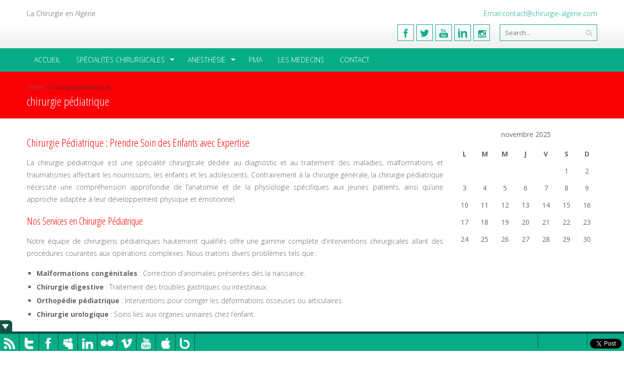

--- FILE ---
content_type: text/html; charset=UTF-8
request_url: http://chirurgie-algerie.com/chirurgie-pediatrique-constantine-algerie/
body_size: 12031
content:
<!DOCTYPE html>
<html lang="fr-FR">
<head>
<meta charset="UTF-8">
<meta name="viewport" content="width=device-width, initial-scale=1">
<link rel="profile" href="http://gmpg.org/xfn/11">
<link rel="pingback" href="http://chirurgie-algerie.com/xmlrpc.php">


	<!-- This site is optimized with the Yoast SEO Premium plugin v14.2 - https://yoast.com/wordpress/plugins/seo/ -->
	<title>chirurgie pédiatrique -</title>
	<meta name="robots" content="index, follow" />
	<meta name="googlebot" content="index, follow, max-snippet:-1, max-image-preview:large, max-video-preview:-1" />
	<meta name="bingbot" content="index, follow, max-snippet:-1, max-image-preview:large, max-video-preview:-1" />
	<link rel="canonical" href="https://chirurgie-algerie.com/chirurgie-pediatrique-constantine-algerie/" />
	<meta property="og:locale" content="fr_FR" />
	<meta property="og:type" content="article" />
	<meta property="og:title" content="chirurgie pédiatrique -" />
	<meta property="og:description" content="Chirurgie Pédiatrique : Prendre Soin des Enfants avec Expertise La chirurgie pédiatrique est une spécialité chirurgicale dédiée au diagnostic et au traitement des maladies, malformations et traumatismes affectant les nourrissons, les enfants et les adolescents. Contrairement à la chirurgie générale, la chirurgie pédiatrique nécessite une compréhension approfondie de l&rsquo;anatomie et de la physiologie spécifiques aux [&hellip;]" />
	<meta property="og:url" content="https://chirurgie-algerie.com/chirurgie-pediatrique-constantine-algerie/" />
	<meta property="article:modified_time" content="2025-02-05T09:02:54+00:00" />
	<meta property="og:image" content="https://chirurgie-algerie.com/wp-content/uploads/2025/02/CONTACTER-LE-MEDECIN-300x96.jpg" />
	<meta name="twitter:card" content="summary_large_image" />
	<script type="application/ld+json" class="yoast-schema-graph">{"@context":"https://schema.org","@graph":[{"@type":"WebSite","@id":"https://chirurgie-algerie.com/#website","url":"https://chirurgie-algerie.com/","name":"","description":"La Chirurgie en Alg\u00e9rie","potentialAction":[{"@type":"SearchAction","target":"https://chirurgie-algerie.com/?s={search_term_string}","query-input":"required name=search_term_string"}],"inLanguage":"fr-FR"},{"@type":"ImageObject","@id":"https://chirurgie-algerie.com/chirurgie-pediatrique-constantine-algerie/#primaryimage","inLanguage":"fr-FR","url":"https://chirurgie-algerie.com/wp-content/uploads/2025/02/CONTACTER-LE-MEDECIN-300x96.jpg"},{"@type":"WebPage","@id":"https://chirurgie-algerie.com/chirurgie-pediatrique-constantine-algerie/#webpage","url":"https://chirurgie-algerie.com/chirurgie-pediatrique-constantine-algerie/","name":"chirurgie p\u00e9diatrique -","isPartOf":{"@id":"https://chirurgie-algerie.com/#website"},"primaryImageOfPage":{"@id":"https://chirurgie-algerie.com/chirurgie-pediatrique-constantine-algerie/#primaryimage"},"datePublished":"2020-12-31T09:20:05+00:00","dateModified":"2025-02-05T09:02:54+00:00","inLanguage":"fr-FR","potentialAction":[{"@type":"ReadAction","target":["https://chirurgie-algerie.com/chirurgie-pediatrique-constantine-algerie/"]}]},{"@type":"Place","@id":"https://chirurgie-algerie.com/chirurgie-pediatrique-constantine-algerie/#local-place","address":{"@type":"PostalAddress","@id":"https://chirurgie-algerie.com/chirurgie-pediatrique-constantine-algerie/#local-place-address","streetAddress":"","addressLocality":"","postalCode":"","addressRegion":"","addressCountry":""},"geo":{"@type":"GeoCoordinates","latitude":"","longitude":""},"openingHoursSpecification":[{"@type":"OpeningHoursSpecification","dayOfWeek":["Monday","Tuesday","Wednesday","Thursday","Friday","Saturday","Sunday"],"opens":"09:00","closes":"17:00"}]}]}</script>
	<!-- / Yoast SEO Premium plugin. -->


<link rel='dns-prefetch' href='//fonts.googleapis.com' />
<link rel='dns-prefetch' href='//s.w.org' />
<link rel="alternate" type="application/rss+xml" title=" &raquo; Flux" href="https://chirurgie-algerie.com/feed/" />
<link rel="alternate" type="application/rss+xml" title=" &raquo; Flux des commentaires" href="https://chirurgie-algerie.com/comments/feed/" />
		<script type="text/javascript">
			window._wpemojiSettings = {"baseUrl":"https:\/\/s.w.org\/images\/core\/emoji\/12.0.0-1\/72x72\/","ext":".png","svgUrl":"https:\/\/s.w.org\/images\/core\/emoji\/12.0.0-1\/svg\/","svgExt":".svg","source":{"concatemoji":"http:\/\/chirurgie-algerie.com\/wp-includes\/js\/wp-emoji-release.min.js?ver=5.3.20"}};
			!function(e,a,t){var n,r,o,i=a.createElement("canvas"),p=i.getContext&&i.getContext("2d");function s(e,t){var a=String.fromCharCode;p.clearRect(0,0,i.width,i.height),p.fillText(a.apply(this,e),0,0);e=i.toDataURL();return p.clearRect(0,0,i.width,i.height),p.fillText(a.apply(this,t),0,0),e===i.toDataURL()}function c(e){var t=a.createElement("script");t.src=e,t.defer=t.type="text/javascript",a.getElementsByTagName("head")[0].appendChild(t)}for(o=Array("flag","emoji"),t.supports={everything:!0,everythingExceptFlag:!0},r=0;r<o.length;r++)t.supports[o[r]]=function(e){if(!p||!p.fillText)return!1;switch(p.textBaseline="top",p.font="600 32px Arial",e){case"flag":return s([127987,65039,8205,9895,65039],[127987,65039,8203,9895,65039])?!1:!s([55356,56826,55356,56819],[55356,56826,8203,55356,56819])&&!s([55356,57332,56128,56423,56128,56418,56128,56421,56128,56430,56128,56423,56128,56447],[55356,57332,8203,56128,56423,8203,56128,56418,8203,56128,56421,8203,56128,56430,8203,56128,56423,8203,56128,56447]);case"emoji":return!s([55357,56424,55356,57342,8205,55358,56605,8205,55357,56424,55356,57340],[55357,56424,55356,57342,8203,55358,56605,8203,55357,56424,55356,57340])}return!1}(o[r]),t.supports.everything=t.supports.everything&&t.supports[o[r]],"flag"!==o[r]&&(t.supports.everythingExceptFlag=t.supports.everythingExceptFlag&&t.supports[o[r]]);t.supports.everythingExceptFlag=t.supports.everythingExceptFlag&&!t.supports.flag,t.DOMReady=!1,t.readyCallback=function(){t.DOMReady=!0},t.supports.everything||(n=function(){t.readyCallback()},a.addEventListener?(a.addEventListener("DOMContentLoaded",n,!1),e.addEventListener("load",n,!1)):(e.attachEvent("onload",n),a.attachEvent("onreadystatechange",function(){"complete"===a.readyState&&t.readyCallback()})),(n=t.source||{}).concatemoji?c(n.concatemoji):n.wpemoji&&n.twemoji&&(c(n.twemoji),c(n.wpemoji)))}(window,document,window._wpemojiSettings);
		</script>
		<style type="text/css">
img.wp-smiley,
img.emoji {
	display: inline !important;
	border: none !important;
	box-shadow: none !important;
	height: 1em !important;
	width: 1em !important;
	margin: 0 .07em !important;
	vertical-align: -0.1em !important;
	background: none !important;
	padding: 0 !important;
}
</style>
	<link rel='stylesheet' id='wp-block-library-css'  href='http://chirurgie-algerie.com/wp-includes/css/dist/block-library/style.min.css?ver=5.3.20' type='text/css' media='all' />
<link rel='stylesheet' id='contact-form-7-css'  href='http://chirurgie-algerie.com/wp-content/plugins/contact-form-7/includes/css/styles.css?ver=5.1.7' type='text/css' media='all' />
<style id='contact-form-7-inline-css' type='text/css'>
.wpcf7 .wpcf7-recaptcha iframe {margin-bottom: 0;}.wpcf7 .wpcf7-recaptcha[data-align="center"] > div {margin: 0 auto;}.wpcf7 .wpcf7-recaptcha[data-align="right"] > div {margin: 0 0 0 auto;}
</style>
<link rel='stylesheet' id='googleFonts-css'  href='//fonts.googleapis.com/css?family=Open+Sans%3A400%2C400italic%2C300%2C700%7COpen+Sans+Condensed%3A300%2C300italic%2C700&#038;ver=5.3.20' type='text/css' media='all' />
<link rel='stylesheet' id='font-css-css'  href='http://chirurgie-algerie.com/wp-content/themes/accesspress-pro/css/fonts.css?ver=5.3.20' type='text/css' media='all' />
<link rel='stylesheet' id='font-awesome-css'  href='http://chirurgie-algerie.com/wp-content/themes/accesspress-pro/css/font-awesome.min.css?ver=5.3.20' type='text/css' media='all' />
<link rel='stylesheet' id='fancybox-css-css'  href='http://chirurgie-algerie.com/wp-content/themes/accesspress-pro/css/nivo-lightbox.css?ver=5.3.20' type='text/css' media='all' />
<link rel='stylesheet' id='bx-slider-style-css'  href='http://chirurgie-algerie.com/wp-content/themes/accesspress-pro/css/jquery.bxslider.css?ver=5.3.20' type='text/css' media='all' />
<link rel='stylesheet' id='sequence-slider-style-css'  href='http://chirurgie-algerie.com/wp-content/themes/accesspress-pro/css/sequence-slider.css?ver=5.3.20' type='text/css' media='all' />
<link rel='stylesheet' id='superfish-style-css'  href='http://chirurgie-algerie.com/wp-content/themes/accesspress-pro/css/superfish.css?ver=5.3.20' type='text/css' media='all' />
<link rel='stylesheet' id='timecircle-style-css'  href='http://chirurgie-algerie.com/wp-content/themes/accesspress-pro/css/TimeCircles.css?ver=5.3.20' type='text/css' media='all' />
<link rel='stylesheet' id='accesspress_pro-style-css'  href='http://chirurgie-algerie.com/wp-content/themes/accesspress-pro/style.css?ver=5.3.20' type='text/css' media='all' />
<link rel='stylesheet' id='responsive-css'  href='http://chirurgie-algerie.com/wp-content/themes/accesspress-pro/css/responsive.css?ver=5.3.20' type='text/css' media='all' />
<link rel='stylesheet' id='slb_core-css'  href='http://chirurgie-algerie.com/wp-content/plugins/simple-lightbox/client/css/app.css?ver=2.8.1' type='text/css' media='all' />
<link rel='stylesheet' id='accesspress_parallax-dynamic-style-css'  href='http://chirurgie-algerie.com/wp-content/themes/accesspress-pro/css/style.php?ver=5.3.20' type='text/css' media='all' />
<script type='text/javascript' src='http://chirurgie-algerie.com/wp-includes/js/jquery/jquery.js?ver=1.12.4-wp'></script>
<script type='text/javascript' src='http://chirurgie-algerie.com/wp-includes/js/jquery/jquery-migrate.min.js?ver=1.4.1'></script>
<script type='text/javascript' src='https://chirurgie-algerie.com/wp-content/plugins/wp-social-toolbar-pro/js/corescripts.js?ver=5.3.20'></script>
<script type='text/javascript' src='http://platform.twitter.com/widgets.js?ver=5.3.20'></script>
<script type='text/javascript' src='https://chirurgie-algerie.com/wp-content/plugins/wp-social-toolbar-pro/js/scripts.js?ver=5.3.20'></script>
<link rel='https://api.w.org/' href='https://chirurgie-algerie.com/wp-json/' />
<link rel="EditURI" type="application/rsd+xml" title="RSD" href="https://chirurgie-algerie.com/xmlrpc.php?rsd" />
<link rel="wlwmanifest" type="application/wlwmanifest+xml" href="http://chirurgie-algerie.com/wp-includes/wlwmanifest.xml" /> 
<meta name="generator" content="WordPress 5.3.20" />
<link rel='shortlink' href='https://chirurgie-algerie.com/?p=391' />
<link rel="alternate" type="application/json+oembed" href="https://chirurgie-algerie.com/wp-json/oembed/1.0/embed?url=https%3A%2F%2Fchirurgie-algerie.com%2Fchirurgie-pediatrique-constantine-algerie%2F" />
<link rel="alternate" type="text/xml+oembed" href="https://chirurgie-algerie.com/wp-json/oembed/1.0/embed?url=https%3A%2F%2Fchirurgie-algerie.com%2Fchirurgie-pediatrique-constantine-algerie%2F&#038;format=xml" />
	<link rel="stylesheet" type="text/css" href="https://chirurgie-algerie.com/wp-content/plugins/wp-social-toolbar-pro/css/wp_social_toolbar.css" />
	<style type="text/css">
#wps-toolbar-show { background:#135445 !important; }
#wp-social-toolbar-show-box { border-color:#135445 !important; }
#wps-toolbar-content #wps-toolbar-top #wps-close-button,.wpcs-border { background:#135445 !important; }
#wps-toolbar-content #wps-toolbar-top #wps-twitter-status { background-color:#999999 !important; font-family:Arial, Helvetica, sans-serif; color:#ffffff; font-size:12px; background-image:url('https://chirurgie-algerie.com/wp-content/plugins/wp-social-toolbar-pro//images/icons/normal/bird/white.png'); background-repeat:no-repeat; }
#wpsc-social-accounts,#wps-toolbar-bottom { background:#07ad87 !important; }
#wpsc-social-accounts img:hover,.wpst-credit-pro:hover { background:#ffffff; }
#wp-social-toolbar-show-box,#wps-toolbar-content #wps-toolbar-bottom #wpsc-social-accounts img,#wps-toolbar-content #wps-toolbar-bottom,.wpcs-share-icons { border-color:#135445 !important; }
#wps-toolbar-content #wps-toolbar-top #wps-twitter-status a { color:#ffffff; }
#wps-toolbar-bottom{ height: 40px !important; overflow:hidden !important; }
</style>
<!--[if IE]>
<link rel="stylesheet" type="text/css" href="https://chirurgie-algerie.com/wp-content/plugins/wp-social-toolbar-pro/css/ie.css" />
<![endif]-->
<style type="text/css"></style>			<div id="fb-root"></div>
		    <script>
		    (function(d, s, id) {
		      var js, fjs = d.getElementsByTagName(s)[0];
		      if (d.getElementById(id)) return;
		      js = d.createElement(s); js.id = id;
		      js.src = "//connect.facebook.net/en_US/sdk.js#xfbml=1&version=v2.5";
		      fjs.parentNode.insertBefore(js, fjs);
		    }(document, 'script', 'facebook-jssdk'));
		    </script>
		<script type="text/javascript"></script><link href='http://fonts.googleapis.com/css?family=Open+Sans:100,200,300,400,500,600,700,800,900,300italic,400italic,500,italic,600italic,700italic,900italic&subset=latin,cyrillic-ext,greek-ext,greek,vietnamese,latin-ext,cyrillic,khmer,devanagari,arabic,hebrew,telugu' rel='stylesheet' type='text/css'><link href='http://fonts.googleapis.com/css?family=Open+Sans+Condensed:100,200,300,400,500,600,700,800,900,300italic,400italic,500,italic,600italic,700italic,900italic&subset=latin,cyrillic-ext,greek-ext,greek,vietnamese,latin-ext,cyrillic,khmer,devanagari,arabic,hebrew,telugu' rel='stylesheet' type='text/css'>
		<style type='text/css' media='all'>		body { font-family: Open Sans !important; font-weight:300 !important;font-style:normal !important; }
		h1,h2,h3,h4,h5,h6 { font-family: Open Sans Condensed !important; font-weight:300 !important;font-style:normal !important; }
		h1, h1 a{font-size:26px !important;text-transform:none !important;color:#ffffff !important;}
		h2, h2 a{font-size:24px !important;text-transform:none !important;color:#333333 !important;}
		h3, h3 a{font-size:22px !important;text-transform:none !important;color:#333333 !important;}
		h4, h4 a{font-size:20px !important;text-transform:none !important;color:#333333 !important;}
		h5, h5 a{font-size:18px !important;text-transform:none !important;color:#333333 !important;}
		h6, h6 a{font-size:16px !important;text-transform:none !important;color:#333333 !important;}
		body{font-size:14px !important;color:#666666 !important; pattern0 !important}
		.testimonial-content{14px !important;color:#666666 !important;}
		#site-navigation{padding-top:10px !important;}
		.site-branding{padding-top:0px !important;padding-bottom:0px !important;padding-left:0px !important;padding-right:0px !important;}
		#action-bar{font-size:26px !important;font-family: Open Sans Condensed !important;background-color: !important; color:#FFFFFF !important; text-align:center; font-weight:300 !important; }
		pattern0		</style>		
	<link rel="icon" href="https://chirurgie-algerie.com/wp-content/uploads/2020/03/cropped-slider3-1-32x32.jpg" sizes="32x32" />
<link rel="icon" href="https://chirurgie-algerie.com/wp-content/uploads/2020/03/cropped-slider3-1-192x192.jpg" sizes="192x192" />
<link rel="apple-touch-icon-precomposed" href="https://chirurgie-algerie.com/wp-content/uploads/2020/03/cropped-slider3-1-180x180.jpg" />
<meta name="msapplication-TileImage" content="https://chirurgie-algerie.com/wp-content/uploads/2020/03/cropped-slider3-1-270x270.jpg" />
</head>

<body class="page-template-default page page-id-391 right-sidebar">
<div id="page" class="site">
			<div id="header-google-map">
		<iframe src="https://www.google.com/maps/embed?pb=!1m14!1m12!1m3!1d14426035.051955793!2d1.6453499999999999!3d28.02505!2m3!1f0!2f0!3f0!3m2!1i1024!2i768!4f13.1!5e0!3m2!1sfr!2sdz!4v1609578767537!5m2!1sfr!2sdz" width="600" height="450" frameborder="0" style="border:0"></iframe>		</div>
	
	<header id="masthead" class="site-header style1">
		    <div id="top-header">
		<div class="ak-container">
			<div class="site-branding">
				
				<a href="https://chirurgie-algerie.com/" rel="home">
								    <h1 class="site-title"></h1>
                    <div class="site-desc">La Chirurgie en Algérie</div>
								</a>
				
			</div><!-- .site-branding -->
        

			<div class="right-header clearfix">
				<div class="header-text">Email:contact@chirurgie-algerie.com</div>                <div class="clear"></div>
               
                		<div class="socials">
				<a href="https://www.facebook.com/noreddine.bouarroudj" class="facebook" data-title="Facebook" target="_blank"><span class="font-icon-social-facebook"></span></a>
		
				<a href="https://twitter.com/BouarroudjN" class="twitter" data-title="Twitter" target="_blank"><span class="font-icon-social-twitter"></span></a>
		
		
				<a href="https://www.youtube.com/user/babaarroudj13/videos" class="youtube" data-title="Youtube" target="_blank"><span class="font-icon-social-youtube"></span></a>
		
		
				<a href="https://www.linkedin.com/authwall?trk=bf&#038;trkInfo=bf&#038;originalReferer=http://bouarroudj.net/&#038;sessionRedirect=https%3A%2F%2Fwww.linkedin.com%2Fprofile%2Fview%3Fid%3DAAIAAAz1EJUBTyEAvATnbrye1P5HodH1e6V8KGQ%26trk%3Dnav_responsive_tab_profile" class="linkedin" data-title="Linkedin" target="_blank"><span class="font-icon-social-linkedin"></span></a>
		
		
		
		
		
		
				<a href="https://www.instagram.com/noreddine_bouarroudj/" class="instagram" data-title="instagram" target="_blank"><span class="fa fa-instagram"></span></a>
		
		
		
				</div>
					<div class="ak-search">
						<form method="get" class="searchform" action="https://chirurgie-algerie.com/" role="search">
		<input type="text" name="s" value="" class="s" placeholder="Search..." />
		<button type="submit" name="submit" class="searchsubmit"><i class="fa fa-search"></i></button>
	</form>
				</div>
							</div><!-- .right-header -->
		</div><!-- .ak-container -->
 	</div><!-- #top-header -->

  	<nav id="site-navigation" class="main-navigation ">
		<div class="ak-container">
			<h1 class="menu-toggle">Menu</h1>
			<div class="menu"><ul><li id="menu-item-434" class="menu-item menu-item-type-custom menu-item-object-custom menu-item-434"><a href="https://chirurgie-algerie.com/">Accueil</a></li>
<li id="menu-item-386" class="menu-item menu-item-type-post_type menu-item-object-page current-menu-ancestor current-menu-parent current_page_parent current_page_ancestor menu-item-has-children menu-item-386"><a href="https://chirurgie-algerie.com/specialites-chirurgicales-constantine-algerie/">Spécialités Chirurgicales</a>
<ul class="sub-menu">
	<li id="menu-item-75" class="menu-item menu-item-type-post_type menu-item-object-page menu-item-home menu-item-has-children menu-item-75"><a href="https://chirurgie-algerie.com/chirurgie-generale-et-digestive-constantine-algerie/">Chirurgie générale et digestive</a>
	<ul class="sub-menu">
		<li id="menu-item-100" class="menu-item menu-item-type-post_type menu-item-object-page menu-item-100"><a href="https://chirurgie-algerie.com/vesicule-biliaire-constantine-algerie/">Vésicule biliaire</a></li>
		<li id="menu-item-108" class="menu-item menu-item-type-post_type menu-item-object-page menu-item-108"><a href="https://chirurgie-algerie.com/hernie-inguinale-constantine-algerie/">Hernie inguinale</a></li>
		<li id="menu-item-279" class="menu-item menu-item-type-post_type menu-item-object-page menu-item-279"><a href="https://chirurgie-algerie.com/le-cancer-de-lestomac-constantine-algerie/">Cancer de l&rsquo;estomac</a></li>
		<li id="menu-item-104" class="menu-item menu-item-type-post_type menu-item-object-page menu-item-104"><a href="https://chirurgie-algerie.com/hemorroides-constantine-algerie/">Hémorroïdes</a></li>
		<li id="menu-item-105" class="menu-item menu-item-type-post_type menu-item-object-page menu-item-105"><a href="https://chirurgie-algerie.com/fissure-anale-algerie-constantine/">Fissure anale</a></li>
		<li id="menu-item-423" class="menu-item menu-item-type-post_type menu-item-object-page menu-item-423"><a href="https://chirurgie-algerie.com/kyste-hydatique-constantine-algerie/">kyste Hydatique</a></li>
		<li id="menu-item-452" class="menu-item menu-item-type-post_type menu-item-object-page menu-item-452"><a href="https://chirurgie-algerie.com/kyste-pilonidal-constantine-algerie/">Kyste pilonidal</a></li>
		<li id="menu-item-281" class="menu-item menu-item-type-post_type menu-item-object-page menu-item-281"><a href="https://chirurgie-algerie.com/cancer-du-colon-constantine-algerie/">Cancer du colon</a></li>
		<li id="menu-item-106" class="menu-item menu-item-type-post_type menu-item-object-page menu-item-106"><a href="https://chirurgie-algerie.com/appendicectomie-constantine-algerie/">Appendicectomie</a></li>
		<li id="menu-item-453" class="menu-item menu-item-type-post_type menu-item-object-page menu-item-453"><a href="https://chirurgie-algerie.com/eventration-constantine-algerie/">Eventration</a></li>
		<li id="menu-item-430" class="menu-item menu-item-type-post_type menu-item-object-page menu-item-430"><a href="https://chirurgie-algerie.com/hernie-de-la-ligne-blanche-constantine-algerie/">Hernie de la ligne blanche</a></li>
		<li id="menu-item-433" class="menu-item menu-item-type-post_type menu-item-object-page menu-item-433"><a href="https://chirurgie-algerie.com/hernie-ombilicale-constantine-algerie-2/">Hernie ombilicale</a></li>
	</ul>
</li>
	<li id="menu-item-387" class="menu-item menu-item-type-post_type menu-item-object-page menu-item-has-children menu-item-387"><a href="https://chirurgie-algerie.com/gynecologie-constantine-algerie/">Gynecologie</a>
	<ul class="sub-menu">
		<li id="menu-item-553" class="menu-item menu-item-type-post_type menu-item-object-page menu-item-553"><a href="https://chirurgie-algerie.com/bartholinite-constantine-algerie/">Bartholinite</a></li>
		<li id="menu-item-610" class="menu-item menu-item-type-post_type menu-item-object-page menu-item-610"><a href="https://chirurgie-algerie.com/cancer-ovarien-constantine-algerie/">Cancer Ovarien</a></li>
		<li id="menu-item-600" class="menu-item menu-item-type-post_type menu-item-object-page menu-item-600"><a href="https://chirurgie-algerie.com/cancer-du-col-chirurgie-constantine-algerie/">Cancer du col</a></li>
		<li id="menu-item-615" class="menu-item menu-item-type-post_type menu-item-object-page menu-item-615"><a href="https://chirurgie-algerie.com/cancer-du-sein-constantine/">Cancer du sein</a></li>
		<li id="menu-item-552" class="menu-item menu-item-type-post_type menu-item-object-page menu-item-552"><a href="https://chirurgie-algerie.com/cerclage-du-col-constantine-algerie/">Cerclage du col</a></li>
		<li id="menu-item-609" class="menu-item menu-item-type-post_type menu-item-object-page menu-item-609"><a href="https://chirurgie-algerie.com/chel-constantine-algerie/">CHEL</a></li>
		<li id="menu-item-619" class="menu-item menu-item-type-post_type menu-item-object-page menu-item-619"><a href="https://chirurgie-algerie.com/gynecologie-constantine-algerie/cloison-vaginale-constantine-algerie/">Cloison Vaginale</a></li>
		<li id="menu-item-560" class="menu-item menu-item-type-post_type menu-item-object-page menu-item-560"><a href="https://chirurgie-algerie.com/coelioscopie-diagnostique-constantine-algerie/">Coelioscopie diagnostique</a></li>
		<li id="menu-item-559" class="menu-item menu-item-type-post_type menu-item-object-page menu-item-559"><a href="https://chirurgie-algerie.com/fibrome-uterin-constantine-algerie/">Fibrome Utérin</a></li>
		<li id="menu-item-599" class="menu-item menu-item-type-post_type menu-item-object-page menu-item-599"><a href="https://chirurgie-algerie.com/endometriose-constantine-algerie/">Endométriose</a></li>
		<li id="menu-item-608" class="menu-item menu-item-type-post_type menu-item-object-page menu-item-608"><a href="https://chirurgie-algerie.com/endometriose-constantine-algerie/">Endométriose</a></li>
		<li id="menu-item-612" class="menu-item menu-item-type-post_type menu-item-object-page menu-item-612"><a href="https://chirurgie-algerie.com/grossesse-extra-uterine-constantine-algerie/">Grossesse Extra Utérine</a></li>
		<li id="menu-item-613" class="menu-item menu-item-type-post_type menu-item-object-page menu-item-613"><a href="https://chirurgie-algerie.com/grossesse-molaire-constantine-algerie/">Grossesse Molaire</a></li>
		<li id="menu-item-598" class="menu-item menu-item-type-post_type menu-item-object-page menu-item-598"><a href="https://chirurgie-algerie.com/isthmocele-constantine-algerie/">Isthmocele</a></li>
		<li id="menu-item-611" class="menu-item menu-item-type-post_type menu-item-object-page menu-item-611"><a href="https://chirurgie-algerie.com/masse-vulvaire-constantine-algerie/">Masse Vulvaire</a></li>
		<li id="menu-item-614" class="menu-item menu-item-type-post_type menu-item-object-page menu-item-614"><a href="https://chirurgie-algerie.com/mastectomie-constantine-algerie/">Mastectomie</a></li>
		<li id="menu-item-618" class="menu-item menu-item-type-post_type menu-item-object-page menu-item-618"><a href="https://chirurgie-algerie.com/nodule-du-sein-constantine-algerie/">Nodule du sein</a></li>
		<li id="menu-item-616" class="menu-item menu-item-type-post_type menu-item-object-page menu-item-616"><a href="https://chirurgie-algerie.com/polype-uterin-constantine-algerie/">Polype Utérin</a></li>
		<li id="menu-item-617" class="menu-item menu-item-type-post_type menu-item-object-page menu-item-617"><a href="https://chirurgie-algerie.com/tot-constantine-algerie/">TOT</a></li>
	</ul>
</li>
	<li id="menu-item-390" class="menu-item menu-item-type-post_type menu-item-object-page menu-item-has-children menu-item-390"><a href="https://chirurgie-algerie.com/neurochirurgie-constantine-algerie/">Neurochirurgie</a>
	<ul class="sub-menu">
		<li id="menu-item-517" class="menu-item menu-item-type-post_type menu-item-object-page menu-item-517"><a href="https://chirurgie-algerie.com/canal-cervical-etroit-constantine-algerie/">Canal cervical étroit</a></li>
		<li id="menu-item-518" class="menu-item menu-item-type-post_type menu-item-object-page menu-item-518"><a href="https://chirurgie-algerie.com/spina-bifida-constantine/">Spina bifida</a></li>
		<li id="menu-item-538" class="menu-item menu-item-type-post_type menu-item-object-page menu-item-538"><a href="https://chirurgie-algerie.com/hematome-sous-dural-constantine-algerie/">Hématome sous dural</a></li>
		<li id="menu-item-539" class="menu-item menu-item-type-post_type menu-item-object-page menu-item-539"><a href="https://chirurgie-algerie.com/hematome-extra-dural/">Hématome extra dural</a></li>
		<li id="menu-item-540" class="menu-item menu-item-type-post_type menu-item-object-page menu-item-540"><a href="https://chirurgie-algerie.com/meningiome/">Méningiome</a></li>
		<li id="menu-item-541" class="menu-item menu-item-type-post_type menu-item-object-page menu-item-541"><a href="https://chirurgie-algerie.com/canal-lombaire-etroit/">Canal lombaire étroit</a></li>
		<li id="menu-item-542" class="menu-item menu-item-type-post_type menu-item-object-page menu-item-542"><a href="https://chirurgie-algerie.com/hernie-discale-sous-endoscopie-constantine-algerie/">Hernie discale sous endoscopie</a></li>
		<li id="menu-item-543" class="menu-item menu-item-type-post_type menu-item-object-page menu-item-543"><a href="https://chirurgie-algerie.com/canal-carpien-constantine-algerie/">Canal carpien</a></li>
		<li id="menu-item-544" class="menu-item menu-item-type-post_type menu-item-object-page menu-item-544"><a href="https://chirurgie-algerie.com/hernie-discale-cervicale-constantine-algerie/">Hernie discale cervicale</a></li>
		<li id="menu-item-545" class="menu-item menu-item-type-post_type menu-item-object-page menu-item-545"><a href="https://chirurgie-algerie.com/tumeur-cerebrale-constantine-algerie/">Tumeur cérébrale</a></li>
		<li id="menu-item-546" class="menu-item menu-item-type-post_type menu-item-object-page menu-item-546"><a href="https://chirurgie-algerie.com/hydrocephalie-constantine-algerie/">Hydrocéphalie</a></li>
		<li id="menu-item-547" class="menu-item menu-item-type-post_type menu-item-object-page menu-item-547"><a href="https://chirurgie-algerie.com/hernie-discale-lombaire-constantine-algerie/">Hernie discale lombaire</a></li>
	</ul>
</li>
	<li id="menu-item-393" class="menu-item menu-item-type-post_type menu-item-object-page current-menu-item page_item page-item-391 current_page_item menu-item-has-children menu-item-393"><a href="https://chirurgie-algerie.com/chirurgie-pediatrique-constantine-algerie/" aria-current="page">Chirurgie Pédiatrique</a>
	<ul class="sub-menu">
		<li id="menu-item-466" class="menu-item menu-item-type-post_type menu-item-object-page menu-item-466"><a href="https://chirurgie-algerie.com/ectopie-testiculaire-constantine-algerie/">Ectopie Testiculaire</a></li>
		<li id="menu-item-488" class="menu-item menu-item-type-post_type menu-item-object-page menu-item-488"><a href="https://chirurgie-algerie.com/hypospadias-constantine-algerie/">Hypospadias</a></li>
		<li id="menu-item-464" class="menu-item menu-item-type-post_type menu-item-object-page menu-item-464"><a href="https://chirurgie-algerie.com/disorders-of-sexual-development-dsd-constantine-algerie/">Disorders of sexual development (DSD)</a></li>
		<li id="menu-item-465" class="menu-item menu-item-type-post_type menu-item-object-page menu-item-465"><a href="https://chirurgie-algerie.com/hydrocele-constantine-algerie/">Hydrocèle</a></li>
		<li id="menu-item-472" class="menu-item menu-item-type-post_type menu-item-object-page menu-item-472"><a href="https://chirurgie-algerie.com/valve-de-luretre-posterieur-constantine-algerie/">Valve de l&rsquo;urètre postérieur</a></li>
		<li id="menu-item-471" class="menu-item menu-item-type-post_type menu-item-object-page menu-item-471"><a href="https://chirurgie-algerie.com/mega-uretere-constantine-algerie/">Mega-uretère</a></li>
		<li id="menu-item-475" class="menu-item menu-item-type-post_type menu-item-object-page menu-item-475"><a href="https://chirurgie-algerie.com/kyste-epididymaire-constantine-algerie/">kyste épididymaire</a></li>
		<li id="menu-item-478" class="menu-item menu-item-type-post_type menu-item-object-page menu-item-478"><a href="https://chirurgie-algerie.com/reflux-vesico-ureteral-constantine-algerie/">Reflux vesico urétéral</a></li>
		<li id="menu-item-481" class="menu-item menu-item-type-post_type menu-item-object-page menu-item-481"><a href="https://chirurgie-algerie.com/syndrome-de-jonction-constantine-algerie/">Syndrome de jonction</a></li>
		<li id="menu-item-484" class="menu-item menu-item-type-post_type menu-item-object-page menu-item-484"><a href="https://chirurgie-algerie.com/ureteroscopie-constantine-algerie/">Urétéroscopie</a></li>
		<li id="menu-item-487" class="menu-item menu-item-type-post_type menu-item-object-page menu-item-487"><a href="https://chirurgie-algerie.com/circoncision-constantine-algerie/">Circoncision</a></li>
		<li id="menu-item-766" class="menu-item menu-item-type-post_type menu-item-object-page menu-item-766"><a href="https://chirurgie-algerie.com/fente-palatine/">Fente Palatine</a></li>
		<li id="menu-item-767" class="menu-item menu-item-type-post_type menu-item-object-page menu-item-767"><a href="https://chirurgie-algerie.com/fente-labiale-constantine-algerie/">Fente Labiale</a></li>
	</ul>
</li>
	<li id="menu-item-396" class="menu-item menu-item-type-post_type menu-item-object-page menu-item-has-children menu-item-396"><a href="https://chirurgie-algerie.com/chirurgie-orl-constantine-algerie/">Chirurgie ORL</a>
	<ul class="sub-menu">
		<li id="menu-item-684" class="menu-item menu-item-type-post_type menu-item-object-page menu-item-684"><a href="https://chirurgie-algerie.com/polype-du-sinus-maxillaire-constantine-algerie/">Polype du sinus maxillaire</a></li>
		<li id="menu-item-689" class="menu-item menu-item-type-post_type menu-item-object-page menu-item-689"><a href="https://chirurgie-algerie.com/chlrolesteatomie-constantine-algerie/">Chlrolestéatomie</a></li>
		<li id="menu-item-687" class="menu-item menu-item-type-post_type menu-item-object-page menu-item-687"><a href="https://chirurgie-algerie.com/nodule-thyroidien-constantine-algerie/">Nodule Thyroïdien</a></li>
		<li id="menu-item-688" class="menu-item menu-item-type-post_type menu-item-object-page menu-item-688"><a href="https://chirurgie-algerie.com/deviation-de-cloison-nasale-constantine-algerie/">Déviation de cloison nasale</a></li>
		<li id="menu-item-704" class="menu-item menu-item-type-post_type menu-item-object-page menu-item-704"><a href="https://chirurgie-algerie.com/parotide-constantine-algerie/">Parotide</a></li>
		<li id="menu-item-713" class="menu-item menu-item-type-post_type menu-item-object-page menu-item-713"><a href="https://chirurgie-algerie.com/goitre-constantine-algerie/">Goitre</a></li>
		<li id="menu-item-709" class="menu-item menu-item-type-post_type menu-item-object-page menu-item-709"><a href="https://chirurgie-algerie.com/thyroidectomie-constantine-algerie/">Thyroïdectomie</a></li>
		<li id="menu-item-712" class="menu-item menu-item-type-post_type menu-item-object-page menu-item-712"><a href="https://chirurgie-algerie.com/adenopathie-cervicale-constantine-algerie/">Adénopathie Cervicale</a></li>
	</ul>
</li>
	<li id="menu-item-402" class="menu-item menu-item-type-post_type menu-item-object-page menu-item-402"><a href="https://chirurgie-algerie.com/coeliochirurgie-constantine-algerie/">Cœliochirurgie</a></li>
	<li id="menu-item-401" class="menu-item menu-item-type-post_type menu-item-object-page menu-item-401"><a href="https://chirurgie-algerie.com/chirurgie-maxillo-faciale-constantine-algerie/">Chirurgie maxillo-faciale</a></li>
	<li id="menu-item-406" class="menu-item menu-item-type-post_type menu-item-object-page menu-item-406"><a href="https://chirurgie-algerie.com/chirurgie-urologique-constantine-algerie/">Chirurgie Urologique</a></li>
	<li id="menu-item-413" class="menu-item menu-item-type-post_type menu-item-object-page menu-item-has-children menu-item-413"><a href="https://chirurgie-algerie.com/chirurgie-bariatriques-obesite-constantine-algerie/">Chirurgie bariatriques (obésité)</a>
	<ul class="sub-menu">
		<li id="menu-item-724" class="menu-item menu-item-type-post_type menu-item-object-page menu-item-724"><a href="https://chirurgie-algerie.com/mini-bypass-gastrique-constantine-algerie/">Mini bypass Gastrique</a></li>
		<li id="menu-item-725" class="menu-item menu-item-type-post_type menu-item-object-page menu-item-725"><a href="https://chirurgie-algerie.com/sleeve-constantine-algerie/">Sleeve</a></li>
		<li id="menu-item-726" class="menu-item menu-item-type-post_type menu-item-object-page menu-item-726"><a href="https://chirurgie-algerie.com/abdominoplastie-constantine-algerie/">Abdominoplastie</a></li>
		<li id="menu-item-727" class="menu-item menu-item-type-post_type menu-item-object-page menu-item-727"><a href="https://chirurgie-algerie.com/liposuccion-constantine-algerie/">Liposuccion</a></li>
	</ul>
</li>
	<li id="menu-item-412" class="menu-item menu-item-type-post_type menu-item-object-page menu-item-has-children menu-item-412"><a href="https://chirurgie-algerie.com/chirurgie-orthopedique-constantine-algerie/">Chirurgie orthopédique</a>
	<ul class="sub-menu">
		<li id="menu-item-771" class="menu-item menu-item-type-post_type menu-item-object-page menu-item-771"><a href="https://chirurgie-algerie.com/arthrodese-du-coude-constantine-algerie/">Arthrodèse du Coude</a></li>
		<li id="menu-item-768" class="menu-item menu-item-type-post_type menu-item-object-page menu-item-768"><a href="https://chirurgie-algerie.com/rupture-du-tendon-dachille-constantine-algerie/">Rupture du Tendon d&rsquo;achille</a></li>
		<li id="menu-item-772" class="menu-item menu-item-type-post_type menu-item-object-page menu-item-772"><a href="https://chirurgie-algerie.com/rupture-de-la-coiffe-des-rotateurs/">Rupture de la Coiffe des Rotateurs</a></li>
		<li id="menu-item-781" class="menu-item menu-item-type-post_type menu-item-object-page menu-item-781"><a href="https://chirurgie-algerie.com/arthrodese-de-hanche-constantine-algerie/">Arthrodése de Hanche</a></li>
		<li id="menu-item-780" class="menu-item menu-item-type-post_type menu-item-object-page menu-item-780"><a href="https://chirurgie-algerie.com/arthrodese-de-genou-constantine-algerie/">Arthrodèse de Genou</a></li>
		<li id="menu-item-770" class="menu-item menu-item-type-post_type menu-item-object-page menu-item-770"><a href="https://chirurgie-algerie.com/pied-bot-constantine-algerie/">Pied Bot</a></li>
		<li id="menu-item-769" class="menu-item menu-item-type-post_type menu-item-object-page menu-item-769"><a href="https://chirurgie-algerie.com/lesion-meniscale-constantine-algerie/">Lésion Méniscale</a></li>
		<li id="menu-item-773" class="menu-item menu-item-type-post_type menu-item-object-page menu-item-773"><a href="https://chirurgie-algerie.com/neurolyse-cubitale-constantine-algerie/">Neurolyse Cubitale</a></li>
		<li id="menu-item-774" class="menu-item menu-item-type-post_type menu-item-object-page menu-item-774"><a href="https://chirurgie-algerie.com/prothese-totale-de-genou-ptg-constantine-algerie/">Prothèse Totale de Genou PTG</a></li>
		<li id="menu-item-775" class="menu-item menu-item-type-post_type menu-item-object-page menu-item-775"><a href="https://chirurgie-algerie.com/prothese-totale-de-hanche-pth-constantine-algerie/">Prothèse Totale de Hanche PTH</a></li>
		<li id="menu-item-776" class="menu-item menu-item-type-post_type menu-item-object-page menu-item-776"><a href="https://chirurgie-algerie.com/hallux-valgus-constantine-algerie-chel-arthrodese-de-genou-orthopedie-hydrocele-cancer-ovarien/">Hallux Valgus</a></li>
		<li id="menu-item-777" class="menu-item menu-item-type-post_type menu-item-object-page menu-item-777"><a href="https://chirurgie-algerie.com/fracture-bimalleolaire-constantine-algerie/">Fracture Bimalléolaire</a></li>
		<li id="menu-item-778" class="menu-item menu-item-type-post_type menu-item-object-page menu-item-778"><a href="https://chirurgie-algerie.com/epine-calcaneenne-constantine-algerie/">Epine Calcanéenne</a></li>
		<li id="menu-item-779" class="menu-item menu-item-type-post_type menu-item-object-page menu-item-779"><a href="https://chirurgie-algerie.com/enclouage-femoral-constantine-algerie/">Enclouage Fémoral</a></li>
	</ul>
</li>
	<li id="menu-item-1138" class="menu-item menu-item-type-post_type menu-item-object-page menu-item-has-children menu-item-1138"><a href="https://chirurgie-algerie.com/chirurgie-esthetique-et-reparatrice-chirurgie-algerie-constantine/">Chirurgie Esthétique Et Réparatrice</a>
	<ul class="sub-menu">
		<li id="menu-item-1139" class="menu-item menu-item-type-post_type menu-item-object-page menu-item-1139"><a href="https://chirurgie-algerie.com/chirurgie-des-oreilles-decollees-chirurgie-algerie-constantine/">Chirurgie des oreilles décollées</a></li>
		<li id="menu-item-1140" class="menu-item menu-item-type-post_type menu-item-object-page menu-item-1140"><a href="https://chirurgie-algerie.com/chirurgie-du-double-menton-chirurgie-algerie-constantine/">Chirurgie du double menton</a></li>
		<li id="menu-item-1141" class="menu-item menu-item-type-post_type menu-item-object-page menu-item-1141"><a href="https://chirurgie-algerie.com/lipofiling-chirurgie-algerie-constantine/">Lipofiling</a></li>
		<li id="menu-item-1142" class="menu-item menu-item-type-post_type menu-item-object-page menu-item-1142"><a href="https://chirurgie-algerie.com/fossettes-chirurgie-algerie-constantine/">Fossettes</a></li>
		<li id="menu-item-1143" class="menu-item menu-item-type-post_type menu-item-object-page menu-item-1143"><a href="https://chirurgie-algerie.com/bichectomie-chirurgie-algerie-constantine/">Bichectomie</a></li>
		<li id="menu-item-1144" class="menu-item menu-item-type-post_type menu-item-object-page menu-item-1144"><a href="https://chirurgie-algerie.com/blepharoplastie-chirurgie-algerie-constantine/">Blépharoplastie</a></li>
	</ul>
</li>
	<li id="menu-item-416" class="menu-item menu-item-type-post_type menu-item-object-page menu-item-416"><a href="https://chirurgie-algerie.com/chirurgie-du-sein-constantine-algerie/">Chirurgie du sein</a></li>
</ul>
</li>
<li id="menu-item-71" class="menu-item menu-item-type-post_type menu-item-object-page menu-item-has-children menu-item-71"><a href="https://chirurgie-algerie.com/anesthesie-generale-constantine/">Anesthésie</a>
<ul class="sub-menu">
	<li id="menu-item-302" class="menu-item menu-item-type-post_type menu-item-object-page menu-item-302"><a href="https://chirurgie-algerie.com/anesthesie-generale-constantine-algerie/">Anesthésie Générale</a></li>
	<li id="menu-item-385" class="menu-item menu-item-type-post_type menu-item-object-page menu-item-385"><a href="https://chirurgie-algerie.com/anesthesie-loco-regionale-constantine-algerie/">Anesthesie loco régionale</a></li>
</ul>
</li>
<li id="menu-item-379" class="menu-item menu-item-type-post_type menu-item-object-page menu-item-379"><a href="https://chirurgie-algerie.com/procreation-medicalement-assistee-constantine-algerie/">PMA</a></li>
<li id="menu-item-1008" class="menu-item menu-item-type-post_type menu-item-object-page menu-item-1008"><a href="https://chirurgie-algerie.com/les-medecins-constantine-algerie/">Les medecins</a></li>
<li id="menu-item-451" class="menu-item menu-item-type-post_type menu-item-object-page menu-item-451"><a href="https://chirurgie-algerie.com/contact-chirurgie-constantine-algerie/">Contact</a></li>
</ul></div>		</div>
	</nav><!-- #site-navigation -->	</header><!-- #masthead -->

	
	
		
	<div id="content" class="site-content">

	
		<header class="entry-header">
			<div id="accesspreslite-breadcrumbs"><div class="ak-container"><a href="https://chirurgie-algerie.com">Home</a> / <span class="current">chirurgie pédiatrique</span></div></div>			<h1 class="entry-title ak-container">chirurgie pédiatrique</h1>
		</header><!-- .entry-header -->
		<div class="ak-container">
		
		
		<div id="primary" class="content-area">
			<article id="post-391" class="post-391 page type-page status-publish hentry">
				<div class="entry-content">
					<h3 style="text-align: justify;"><span style="color: #ff0000;">Chirurgie Pédiatrique : Prendre Soin des Enfants avec Expertise</span></h3>
<p style="text-align: justify;">
La chirurgie pédiatrique est une spécialité chirurgicale dédiée au diagnostic et au traitement des maladies, malformations et traumatismes affectant les nourrissons, les enfants et les adolescents. Contrairement à la chirurgie générale, la chirurgie pédiatrique nécessite une compréhension approfondie de l&rsquo;anatomie et de la physiologie spécifiques aux jeunes patients, ainsi qu&rsquo;une approche adaptée à leur développement physique et émotionnel.</p>
<h4 style="text-align: justify;"><span style="color: #ff0000;">Nos Services en Chirurgie Pédiatrique</span></h4>
<p style="text-align: justify;">Notre équipe de chirurgiens pédiatriques hautement qualifiés offre une gamme complète d&rsquo;interventions chirurgicales allant des procédures courantes aux opérations complexes. Nous traitons divers problèmes tels que :</p>
<ul style="text-align: justify;">
<li><strong>Malformations congénitales</strong> : Correction d’anomalies présentes dès la naissance.</li>
<li><strong>Chirurgie digestive</strong> : Traitement des troubles gastriques ou intestinaux.</li>
<li><strong>Orthopédie pédiatrique</strong> : Interventions pour corriger les déformations osseuses ou articulaires.</li>
<li><strong>Chirurgie urologique</strong> : Soins liés aux organes urinaires chez l’enfant.</li>
</ul>
<h4 style="text-align: justify;"><span style="color: #ff0000;">Approche Centrée sur l’Enfant</span></h4>
<p style="text-align: justify;">Nous comprenons que chaque jeune patient est unique. Ainsi, notre approche est centrée sur le bien-être psychologique autant que physique. Avant toute intervention chirurgicale, nous prenons le temps d’expliquer le processus aux enfants et à leurs parents afin de réduire l&rsquo;anxiété liée à la procédure.</p>
<h4 style="text-align: justify;"><span style="color: #ff0000;">Équipe Multidisciplinaire</span></h4>
<p style="text-align: justify;">Notre équipe se compose de chirurgiens spécialisés en pédiatrie, anesthésistes expérimentés dans le soin des enfants ainsi que d&rsquo;infirmières formées pour accompagner les jeunes patients tout au long du parcours opératoire. Grâce à cette collaboration étroite, nous garantissons un suivi personnalisé avant, pendant et après l’opération.</p>
<h4 style="text-align: justify;"><span style="color: #ff0000;">Technologie Avancée</span></h4>
<p style="text-align: justify;">Nous utilisons des techniques chirurgicales modernes et minimales invasives lorsque cela est possible. Cela permet non seulement d’améliorer la récupération post-opératoire mais aussi de réduire la douleur associée aux interventions.</p>
<h3 style="text-align: justify;"><span style="color: #ff0000;">Conclusion</span></h3>
<p style="text-align: justify;">Faire face à une intervention chirurgicale peut être éprouvant pour un enfant comme pour ses parents. Notre objectif est de fournir un environnement rassurant où chaque enfant reçoit des soins exceptionnels adaptés àses besoins spécifiques. En choisissant notre service de chirurgie pédiatrique, vous optez pour une équipe d&rsquo;experts dédiés à la santé et au bien-être de votre enfant. Nous nous engageons à offrir des soins de haute qualité tout en veillant à ce que chaque patient se sente soutenu et en sécurité. Pour plus d&rsquo;informations sur nos services ou pour prendre rendez-vous, n&rsquo;hésitez pas à nous contacter. Ensemble, nous veillons à la santé et au bonheur de vos enfants.</p>
<div class="entry-content">
<p><img class="size-medium wp-image-1234 aligncenter" src="https://chirurgie-algerie.com/wp-content/uploads/2025/02/CONTACTER-LE-MEDECIN-300x96.jpg" alt="" width="300" height="96" srcset="https://chirurgie-algerie.com/wp-content/uploads/2025/02/CONTACTER-LE-MEDECIN-300x96.jpg 300w, https://chirurgie-algerie.com/wp-content/uploads/2025/02/CONTACTER-LE-MEDECIN-1024x328.jpg 1024w, https://chirurgie-algerie.com/wp-content/uploads/2025/02/CONTACTER-LE-MEDECIN-768x246.jpg 768w, https://chirurgie-algerie.com/wp-content/uploads/2025/02/CONTACTER-LE-MEDECIN.jpg 1125w" sizes="(max-width: 300px) 100vw, 300px" /></p>
<p style="text-align: center;"><strong><span style="font-size: 18px;">Au : <span style="color: #ff0000;">0550958915</span></span></strong></p>
</div>
									</div><!-- .entry-content -->
							</article><!-- #post-## -->

			
				</div><!-- #primary -->

		
	<div id="secondary-right" class="widget-area right-sidebar sidebar">
					<aside id="calendar-2" class="widget widget_calendar"><div id="calendar_wrap" class="calendar_wrap"><table id="wp-calendar">
	<caption>novembre 2025</caption>
	<thead>
	<tr>
		<th scope="col" title="lundi">L</th>
		<th scope="col" title="mardi">M</th>
		<th scope="col" title="mercredi">M</th>
		<th scope="col" title="jeudi">J</th>
		<th scope="col" title="vendredi">V</th>
		<th scope="col" title="samedi">S</th>
		<th scope="col" title="dimanche">D</th>
	</tr>
	</thead>

	<tfoot>
	<tr>
		<td colspan="3" id="prev" class="pad">&nbsp;</td>
		<td class="pad">&nbsp;</td>
		<td colspan="3" id="next" class="pad">&nbsp;</td>
	</tr>
	</tfoot>

	<tbody>
	<tr>
		<td colspan="5" class="pad">&nbsp;</td><td>1</td><td id="today">2</td>
	</tr>
	<tr>
		<td>3</td><td>4</td><td>5</td><td>6</td><td>7</td><td>8</td><td>9</td>
	</tr>
	<tr>
		<td>10</td><td>11</td><td>12</td><td>13</td><td>14</td><td>15</td><td>16</td>
	</tr>
	<tr>
		<td>17</td><td>18</td><td>19</td><td>20</td><td>21</td><td>22</td><td>23</td>
	</tr>
	<tr>
		<td>24</td><td>25</td><td>26</td><td>27</td><td>28</td><td>29</td><td>30</td>
	</tr>
	</tbody>
	</table></div></aside>			</div><!-- #secondary -->

		</div>
	</div><!-- #content -->

	<footer id="colophon" class="site-footer">
	
		
		<div id="bottom-footer">
		<div class="ak-container">
			<div class="site-info">
				Powered By <a href="http://www.nazhamane.com/">NAZHAMANEMEDIADIGITAL</a>			</div><!-- .site-info -->

			<div class="copyright">
				Copyright &copy; 2025 
				<a href="https://chirurgie-algerie.com">
								</a>
			</div>
		</div>
		</div>
	</footer><!-- #colophon -->
</div><!-- #page -->
<div id="ak-top"><i class="fa fa-angle-up"></i>Top</div>
	<div id="wp-social-toolbar" class="wp-social-toolbar-	 wpst_bar_normal_bottom">
									<!-- wp social toolbar show box start -->
			<div id="wp-social-toolbar-show-box">
				<div id="wps-toolbar-show">
				<img src="http://chirurgie-algerie.com/wp-content/plugins/wp-social-toolbar-pro/images/icons/normal/show/white.png" class="wpsc_show_button" />
				</div>    
			</div>
			<!-- wp social toolbar show box end -->
			<!-- wp social toolbar border visible on hide starts -->
			<div class="wpcs-border">&nbsp;</div>
			<!-- wp social toolbar border visible on hide ends -->
			
    <div id="wps-toolbar-content">
				<!-- Top Starts -->
    	<div id="wps-toolbar-top">
        	<div id="wps-close-button">
            	<img src="http://chirurgie-algerie.com/wp-content/plugins/wp-social-toolbar-pro/images/icons/normal/close/white.png" class="wpsc_close_button" />
            </div>
			        </div>
		<!-- Top ends -->
		        <div id="wps-toolbar-bottom">
        	<div id="wpsc-social-accounts">
			<!-- START LOOP -->
								<a href="" title="rss" target="_blank"><img src="http://chirurgie-algerie.com/wp-content/plugins/wp-social-toolbar-pro/images/normal/white/rss.png" alt="rss"  width="40" height="40"  /></a>
											
					<a href="http://www.twitter.com/daddydesign" title="twitter" target="_blank"><img src="http://chirurgie-algerie.com/wp-content/plugins/wp-social-toolbar-pro/images/normal/white/twitter.png" alt="twitter"  width="40" height="40"  /></a>
										<a href="" title="facebook" target="_blank"><img src="http://chirurgie-algerie.com/wp-content/plugins/wp-social-toolbar-pro/images/normal/white/facebook.png" alt="facebook"  width="40" height="40"  /></a>
											<a href="" title="myspace" target="_blank"><img src="http://chirurgie-algerie.com/wp-content/plugins/wp-social-toolbar-pro/images/normal/white/myspace.png" alt="myspace"  width="40" height="40"  /></a>
											<a href="" title="linkedin" target="_blank"><img src="http://chirurgie-algerie.com/wp-content/plugins/wp-social-toolbar-pro/images/normal/white/linkedin.png" alt="linkedin"  width="40" height="40"  /></a>
											<a href="" title="flickr" target="_blank"><img src="http://chirurgie-algerie.com/wp-content/plugins/wp-social-toolbar-pro/images/normal/white/flickr.png" alt="flickr"  width="40" height="40"  /></a>
											<a href="" title="vimeo" target="_blank"><img src="http://chirurgie-algerie.com/wp-content/plugins/wp-social-toolbar-pro/images/normal/white/vimeo.png" alt="vimeo"  width="40" height="40"  /></a>
											<a href="" title="youtube" target="_blank"><img src="http://chirurgie-algerie.com/wp-content/plugins/wp-social-toolbar-pro/images/normal/white/youtube.png" alt="youtube"  width="40" height="40"  /></a>
											<a href="" title="apple" target="_blank"><img src="http://chirurgie-algerie.com/wp-content/plugins/wp-social-toolbar-pro/images/normal/white/apple.png" alt="apple"  width="40" height="40"  /></a>
											<a href="" title="bebo" target="_blank"><img src="http://chirurgie-algerie.com/wp-content/plugins/wp-social-toolbar-pro/images/normal/white/bebo.png" alt="bebo"  width="40" height="40"  /></a>
									<!-- END LOOP -->
				
			
            	
				
            </div>
									<div id="wpsc-social-counts"> 
												<div class="wpcs-share-icons"><a href="http://twitter.com/share?url=https://chirurgie-algerie.com&via=&count=horizontal" class="twitter-share-button">Tweet</a></div>
												<div class="wpcs-share-icons"><iframe src="http://www.facebook.com/plugins/like.php?href=https://chirurgie-algerie.com&amp;layout=button_count&amp;show_faces=true&amp;width=90&amp;action=like&amp;font=arial&amp;colorscheme=light&amp;height=25" scrolling="no" frameborder="0" style="border:none;margin-left:auto;margin-right:auto; overflow:hidden; width:90px; height:25px;" allowTransparency="true"></iframe></div>
				</div> <!-- wpsc social counts close -->
			</div> <!-- wpsc social bottom close -->
				</div><!-- wpsc social content close -->
						</div><!-- wpsc social bottom close -->
<script type="text/javascript" src="//s7.addthis.com/js/300/addthis_widget.js#pubid=ra-536530f652c04fc6"></script><script type='text/javascript'>
/* <![CDATA[ */
var wpcf7 = {"apiSettings":{"root":"https:\/\/chirurgie-algerie.com\/wp-json\/contact-form-7\/v1","namespace":"contact-form-7\/v1"}};
/* ]]> */
</script>
<script type='text/javascript' src='http://chirurgie-algerie.com/wp-content/plugins/contact-form-7/includes/js/scripts.js?ver=5.1.7'></script>
<script type='text/javascript' src='http://chirurgie-algerie.com/wp-content/themes/accesspress-pro/js/plugins.js?ver=1.0'></script>
<script type='text/javascript' src='http://chirurgie-algerie.com/wp-content/themes/accesspress-pro/js/TimeCircles.js?ver=1.0'></script>
<script type='text/javascript' src='http://chirurgie-algerie.com/wp-content/themes/accesspress-pro/js/custom.js?ver=1.0'></script>
<script type='text/javascript' src='http://chirurgie-algerie.com/wp-includes/js/wp-embed.min.js?ver=5.3.20'></script>
<script type="text/javascript" id="slb_context">/* <![CDATA[ */if ( !!window.jQuery ) {(function($){$(document).ready(function(){if ( !!window.SLB ) { {$.extend(SLB, {"context":["public","user_guest"]});} }})})(jQuery);}/* ]]> */</script>
</body>
</html>


--- FILE ---
content_type: text/css
request_url: https://chirurgie-algerie.com/wp-content/plugins/wp-social-toolbar-pro/css/wp_social_toolbar.css
body_size: 748
content:
#wp-social-toolbar
{
width:100%;
display:block;
position:fixed;
bottom:0px;
left:0px;
text-align:left;
margin:0px;
overflow:hidden;
z-index:9999;
}
#wp-social-toolbar,#wp-social-toolbar-show-box
{
display:none;
}
#wps-toolbar-content
{
width:100%;
display:block;
padding:0px !important;
margin:0px !important;
overflow:hidden;
}
#wps-toolbar-content #wps-toolbar-top
{
width:100%;
display:block;
overflow:hidden;
position:relative;
min-height:28px;
}
#wps-toolbar-content #wps-toolbar-top #wps-close-button,#wps-toolbar-show
{
background:#999;
border-radius: 3px;
-moz-border-radius: 0px 7px 0px 0px;
-webkit-border-radius:0px 7px 0px 0px;
width:25px;
height:23px;
padding:0px 0px;
text-align:center;
overflow:hidden;
}
#wps-toolbar-content #wps-toolbar-top #wps-close-button
{
	position:absolute;
	bottom:0;
	left:0;
}
.wpsc_show_button,.wpsc_close_button
{
	cursor:pointer;
	margin:0px;
	float:left;
	margin:0px;
	border:0px !important;
	background:none !important;
	padding:8px 4px 0px 4px; 
}

.wpst_bar_small_bottom #wps-close-button,.wpst_bar_small_bottom #wps-toolbar-show
{
	width:22px !important;
	height:19px !important;
}
.wpst_bar_small_bottom #wps-close-button .wpsc_close_button,.wpst_bar_small_bottom #wps-toolbar-show .wpsc_show_button
{
	cursor:pointer;
	margin:0px;
	float:left;
	margin:0px;
	padding:6px 2px 2px 4px;
}

#wp-social-toolbar-show-box
{
border-bottom:5px solid #999999;
width:100%;
overflow:hidden;
}
.wpcs-border
{
height:5px;
width:100%;
display:none;
background:#999999;
}

#wps-toolbar-content #wps-toolbar-top #wps-twitter-status
{
float:right;
padding:10px 20px 10px 45px;
border-radius: 10px;
-moz-border-radius: 10px 0px 0px 0px;
-webkit-border-radius: 10px 0px 0px 0px;
background:#999 url(../images/tweet_bird.png) no-repeat 5px 0px;
font-size:13px;
line-height:16px;
color:#ffffff;
max-width:80%;
position:relative;
}
#wps-toolbar-content #wps-toolbar-top #wps-twitter-status-no
{
float:right;
padding:10px 20px 10px 45px;
position:relative;
height:10px;
}
#wps-toolbar-content #wps-toolbar-bottom
{
width:100%;
display:block;
padding:0px;
margin:0px;
background:#000;
border-top:5px solid #999;
overflow:hidden;
}
#wps-toolbar-content #wps-toolbar-bottom #wpsc-social-accounts
{
float:left;
}
#wps-toolbar-content #wps-toolbar-bottom #wpsc-social-accounts img
{
border:0px;
padding:0px;
margin:0px;
border-right:1px solid #999;
float:left;
overflow:hidden;
}

#wps-toolbar-content #wps-toolbar-bottom #wpsc-social-counts
{
float:right;
}
.wpcs-share-icons
{
float:right;
text-align:center;
padding:0px 5px 0px 5px;
border-left:1px solid #999;
}
#twitter_update_list
{
list-style:none;
padding:0px;
margin:0px;
}

.wps-tweetstamp
{
	padding:0px 0px 0px 15px;
	font-size:11px;
}
.wpst_bar_small_bottom .wpcs-share-icons
{
	height:25px;
	padding-top:5px;
}
.wpst_bar_normal_bottom .wpcs-share-icons
{
	height:30px;
	padding-top:10px;
}
.wpst_bar_small_bottom .wpst-credit-pro
{
	width:30px;
	height:30px;
	padding:0px;
	overflow:hidden;
}
.wpst_bar_normal_bottom .wpst-credit-pro
{
	width:40px;
	height:40px;
	padding:0px;
	overflow:hidden;
}
.wpst_bar_small_bottom .wpst-credit-pro img
{
	width:30px !important;
	height:30px !important;
	padding:0px !important;
	margin:0px !important;
	overflow:hidden !important;
	background:none !important;
}
.wpcs-share-icons iframe,.wpcs-share-icons a
{
	margin:0px auto !important;
}

--- FILE ---
content_type: text/javascript
request_url: https://chirurgie-algerie.com/wp-content/plugins/wp-social-toolbar-pro/js/scripts.js?ver=5.3.20
body_size: 195
content:
	var $jquery = jQuery.noConflict(); 
	$jquery(document).ready(function() 
	{ 

	if($jquery.cookie('demo_cookie') == null) {
		$jquery('#wp-social-toolbar').fadeIn(2000);
	}
	else
	{
        $jquery('#wp-social-toolbar').show();
		$jquery('#wps-toolbar-content').hide();
		$jquery('#wp-social-toolbar-show-box').fadeIn(2000);
	}

	$jquery('.wpsc_close_button').click(function(){
		$jquery('#wps-toolbar-content').hide().delay(5000).animate('hide',7000,'swing');
		$jquery('#wp-social-toolbar-show-box').show();
		$jquery.cookie('demo_cookie', 'Demo Cookie');
        
	});

	$jquery('.wpsc_show_button').click(function(){
		$jquery('#wp-social-toolbar-show-box').hide();
		$jquery.cookie('demo_cookie', null);
		$jquery('#wps-toolbar-content').show().delay(5000).animate('show',7000,'swing');
		
	});
	if($jquery('#twitter_update_list li').length>0)
	{
		
	}
	else
	{
		$jquery('#twitter_update_list').html('<li>ERROR READING TWITTER FEED</li>');
	}


});